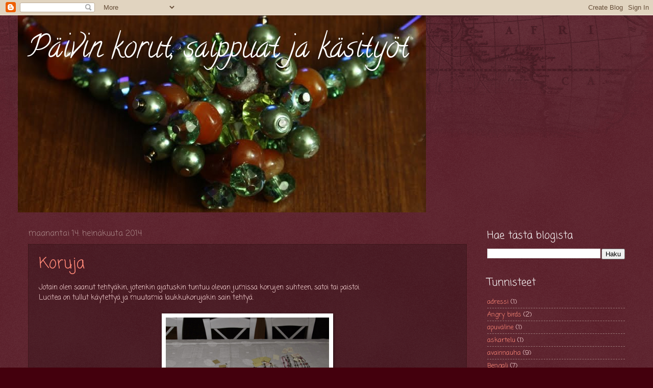

--- FILE ---
content_type: text/html; charset=UTF-8
request_url: https://koristus.blogspot.com/2014/07/
body_size: 12546
content:
<!DOCTYPE html>
<html class='v2' dir='ltr' lang='fi'>
<head>
<link href='https://www.blogger.com/static/v1/widgets/335934321-css_bundle_v2.css' rel='stylesheet' type='text/css'/>
<meta content='width=1100' name='viewport'/>
<meta content='text/html; charset=UTF-8' http-equiv='Content-Type'/>
<meta content='blogger' name='generator'/>
<link href='https://koristus.blogspot.com/favicon.ico' rel='icon' type='image/x-icon'/>
<link href='http://koristus.blogspot.com/2014/07/' rel='canonical'/>
<link rel="alternate" type="application/atom+xml" title="Päivin korut, saippuat ja käsityöt - Atom" href="https://koristus.blogspot.com/feeds/posts/default" />
<link rel="alternate" type="application/rss+xml" title="Päivin korut, saippuat ja käsityöt - RSS" href="https://koristus.blogspot.com/feeds/posts/default?alt=rss" />
<link rel="service.post" type="application/atom+xml" title="Päivin korut, saippuat ja käsityöt - Atom" href="https://www.blogger.com/feeds/2672960304784425234/posts/default" />
<!--Can't find substitution for tag [blog.ieCssRetrofitLinks]-->
<meta content='http://koristus.blogspot.com/2014/07/' property='og:url'/>
<meta content='Päivin korut, saippuat ja käsityöt' property='og:title'/>
<meta content='' property='og:description'/>
<title>Päivin korut, saippuat ja käsityöt: heinäkuuta 2014</title>
<style type='text/css'>@font-face{font-family:'Calligraffitti';font-style:normal;font-weight:400;font-display:swap;src:url(//fonts.gstatic.com/s/calligraffitti/v20/46k2lbT3XjDVqJw3DCmCFjE0vkFeOZdjppN_.woff2)format('woff2');unicode-range:U+0000-00FF,U+0131,U+0152-0153,U+02BB-02BC,U+02C6,U+02DA,U+02DC,U+0304,U+0308,U+0329,U+2000-206F,U+20AC,U+2122,U+2191,U+2193,U+2212,U+2215,U+FEFF,U+FFFD;}@font-face{font-family:'Coming Soon';font-style:normal;font-weight:400;font-display:swap;src:url(//fonts.gstatic.com/s/comingsoon/v20/qWcuB6mzpYL7AJ2VfdQR1t-VWDnRsDkg.woff2)format('woff2');unicode-range:U+0000-00FF,U+0131,U+0152-0153,U+02BB-02BC,U+02C6,U+02DA,U+02DC,U+0304,U+0308,U+0329,U+2000-206F,U+20AC,U+2122,U+2191,U+2193,U+2212,U+2215,U+FEFF,U+FFFD;}</style>
<style id='page-skin-1' type='text/css'><!--
/*
-----------------------------------------------
Blogger Template Style
Name:     Watermark
Designer: Blogger
URL:      www.blogger.com
----------------------------------------------- */
/* Use this with templates/1ktemplate-*.html */
/* Content
----------------------------------------------- */
body {
font: normal normal 14px Coming Soon;
color: #ffdddd;
background: #44000d url(//www.blogblog.com/1kt/watermark/body_background_navigator.png) repeat scroll top left;
}
html body .content-outer {
min-width: 0;
max-width: 100%;
width: 100%;
}
.content-outer {
font-size: 92%;
}
a:link {
text-decoration:none;
color: #ff8877;
}
a:visited {
text-decoration:none;
color: #ff6690;
}
a:hover {
text-decoration:underline;
color: #ffd4cc;
}
.body-fauxcolumns .cap-top {
margin-top: 30px;
background: transparent url(//www.blogblog.com/1kt/watermark/body_overlay_navigator.png) no-repeat scroll top center;
height: 256px;
}
.content-inner {
padding: 0;
}
/* Header
----------------------------------------------- */
.header-inner .Header .titlewrapper,
.header-inner .Header .descriptionwrapper {
padding-left: 20px;
padding-right: 20px;
}
.Header h1 {
font: normal normal 60px Calligraffitti;
color: #ffffff;
text-shadow: 2px 2px rgba(0, 0, 0, .1);
}
.Header h1 a {
color: #ffffff;
}
.Header .description {
font-size: 140%;
color: #aa8888;
}
/* Tabs
----------------------------------------------- */
.tabs-inner .section {
margin: 0 20px;
}
.tabs-inner .PageList, .tabs-inner .LinkList, .tabs-inner .Labels {
margin-left: -11px;
margin-right: -11px;
background-color: transparent;
border-top: 0 solid #ffffff;
border-bottom: 0 solid #ffffff;
-moz-box-shadow: 0 0 0 rgba(0, 0, 0, .3);
-webkit-box-shadow: 0 0 0 rgba(0, 0, 0, .3);
-goog-ms-box-shadow: 0 0 0 rgba(0, 0, 0, .3);
box-shadow: 0 0 0 rgba(0, 0, 0, .3);
}
.tabs-inner .PageList .widget-content,
.tabs-inner .LinkList .widget-content,
.tabs-inner .Labels .widget-content {
margin: -3px -11px;
background: transparent none  no-repeat scroll right;
}
.tabs-inner .widget ul {
padding: 2px 25px;
max-height: 34px;
background: transparent none no-repeat scroll left;
}
.tabs-inner .widget li {
border: none;
}
.tabs-inner .widget li a {
display: inline-block;
padding: .25em 1em;
font: normal normal 20px Georgia, Utopia, 'Palatino Linotype', Palatino, serif;
color: #ff8877;
border-right: 1px solid #775555;
}
.tabs-inner .widget li:first-child a {
border-left: 1px solid #775555;
}
.tabs-inner .widget li.selected a, .tabs-inner .widget li a:hover {
color: #ffffff;
}
/* Headings
----------------------------------------------- */
h2 {
font: normal normal 20px Coming Soon;
color: #ffffff;
margin: 0 0 .5em;
}
h2.date-header {
font: normal normal 16px Coming Soon;
color: #aa8888;
}
/* Main
----------------------------------------------- */
.main-inner .column-center-inner,
.main-inner .column-left-inner,
.main-inner .column-right-inner {
padding: 0 5px;
}
.main-outer {
margin-top: 0;
background: transparent none no-repeat scroll top left;
}
.main-inner {
padding-top: 30px;
}
.main-cap-top {
position: relative;
}
.main-cap-top .cap-right {
position: absolute;
height: 0;
width: 100%;
bottom: 0;
background: transparent none repeat-x scroll bottom center;
}
.main-cap-top .cap-left {
position: absolute;
height: 245px;
width: 280px;
right: 0;
bottom: 0;
background: transparent none no-repeat scroll bottom left;
}
/* Posts
----------------------------------------------- */
.post-outer {
padding: 15px 20px;
margin: 0 0 25px;
background: transparent url(//www.blogblog.com/1kt/watermark/post_background_navigator.png) repeat scroll top left;
_background-image: none;
border: dotted 1px #331111;
-moz-box-shadow: 0 0 0 rgba(0, 0, 0, .1);
-webkit-box-shadow: 0 0 0 rgba(0, 0, 0, .1);
-goog-ms-box-shadow: 0 0 0 rgba(0, 0, 0, .1);
box-shadow: 0 0 0 rgba(0, 0, 0, .1);
}
h3.post-title {
font: normal normal 30px Coming Soon;
margin: 0;
}
.comments h4 {
font: normal normal 30px Coming Soon;
margin: 1em 0 0;
}
.post-body {
font-size: 105%;
line-height: 1.5;
position: relative;
}
.post-header {
margin: 0 0 1em;
color: #aa8888;
}
.post-footer {
margin: 10px 0 0;
padding: 10px 0 0;
color: #aa8888;
border-top: dashed 1px #997777;
}
#blog-pager {
font-size: 140%
}
#comments .comment-author {
padding-top: 1.5em;
border-top: dashed 1px #997777;
background-position: 0 1.5em;
}
#comments .comment-author:first-child {
padding-top: 0;
border-top: none;
}
.avatar-image-container {
margin: .2em 0 0;
}
/* Comments
----------------------------------------------- */
.comments .comments-content .icon.blog-author {
background-repeat: no-repeat;
background-image: url([data-uri]);
}
.comments .comments-content .loadmore a {
border-top: 1px solid #997777;
border-bottom: 1px solid #997777;
}
.comments .continue {
border-top: 2px solid #997777;
}
/* Widgets
----------------------------------------------- */
.widget ul, .widget #ArchiveList ul.flat {
padding: 0;
list-style: none;
}
.widget ul li, .widget #ArchiveList ul.flat li {
padding: .35em 0;
text-indent: 0;
border-top: dashed 1px #997777;
}
.widget ul li:first-child, .widget #ArchiveList ul.flat li:first-child {
border-top: none;
}
.widget .post-body ul {
list-style: disc;
}
.widget .post-body ul li {
border: none;
}
.widget .zippy {
color: #997777;
}
.post-body img, .post-body .tr-caption-container, .Profile img, .Image img,
.BlogList .item-thumbnail img {
padding: 5px;
background: #fff;
-moz-box-shadow: 1px 1px 5px rgba(0, 0, 0, .5);
-webkit-box-shadow: 1px 1px 5px rgba(0, 0, 0, .5);
-goog-ms-box-shadow: 1px 1px 5px rgba(0, 0, 0, .5);
box-shadow: 1px 1px 5px rgba(0, 0, 0, .5);
}
.post-body img, .post-body .tr-caption-container {
padding: 8px;
}
.post-body .tr-caption-container {
color: #333333;
}
.post-body .tr-caption-container img {
padding: 0;
background: transparent;
border: none;
-moz-box-shadow: 0 0 0 rgba(0, 0, 0, .1);
-webkit-box-shadow: 0 0 0 rgba(0, 0, 0, .1);
-goog-ms-box-shadow: 0 0 0 rgba(0, 0, 0, .1);
box-shadow: 0 0 0 rgba(0, 0, 0, .1);
}
/* Footer
----------------------------------------------- */
.footer-outer {
color:#ffdddd;
background: #110008 url(https://resources.blogblog.com/blogblog/data/1kt/watermark/body_background_navigator.png) repeat scroll top left;
}
.footer-outer a {
color: #ff8877;
}
.footer-outer a:visited {
color: #ff6690;
}
.footer-outer a:hover {
color: #ffd4cc;
}
.footer-outer .widget h2 {
color: #ffffff;
}
/* Mobile
----------------------------------------------- */
body.mobile  {
background-size: 100% auto;
}
.mobile .body-fauxcolumn-outer {
background: transparent none repeat scroll top left;
}
html .mobile .mobile-date-outer {
border-bottom: none;
background: transparent url(//www.blogblog.com/1kt/watermark/post_background_navigator.png) repeat scroll top left;
_background-image: none;
margin-bottom: 10px;
}
.mobile .main-inner .date-outer {
padding: 0;
}
.mobile .main-inner .date-header {
margin: 10px;
}
.mobile .main-cap-top {
z-index: -1;
}
.mobile .content-outer {
font-size: 100%;
}
.mobile .post-outer {
padding: 10px;
}
.mobile .main-cap-top .cap-left {
background: transparent none no-repeat scroll bottom left;
}
.mobile .body-fauxcolumns .cap-top {
margin: 0;
}
.mobile-link-button {
background: transparent url(//www.blogblog.com/1kt/watermark/post_background_navigator.png) repeat scroll top left;
}
.mobile-link-button a:link, .mobile-link-button a:visited {
color: #ff8877;
}
.mobile-index-date .date-header {
color: #aa8888;
}
.mobile-index-contents {
color: #ffdddd;
}
.mobile .tabs-inner .section {
margin: 0;
}
.mobile .tabs-inner .PageList {
margin-left: 0;
margin-right: 0;
}
.mobile .tabs-inner .PageList .widget-content {
margin: 0;
color: #ffffff;
background: transparent url(//www.blogblog.com/1kt/watermark/post_background_navigator.png) repeat scroll top left;
}
.mobile .tabs-inner .PageList .widget-content .pagelist-arrow {
border-left: 1px solid #775555;
}

--></style>
<style id='template-skin-1' type='text/css'><!--
body {
min-width: 1210px;
}
.content-outer, .content-fauxcolumn-outer, .region-inner {
min-width: 1210px;
max-width: 1210px;
_width: 1210px;
}
.main-inner .columns {
padding-left: 0;
padding-right: 310px;
}
.main-inner .fauxcolumn-center-outer {
left: 0;
right: 310px;
/* IE6 does not respect left and right together */
_width: expression(this.parentNode.offsetWidth -
parseInt("0") -
parseInt("310px") + 'px');
}
.main-inner .fauxcolumn-left-outer {
width: 0;
}
.main-inner .fauxcolumn-right-outer {
width: 310px;
}
.main-inner .column-left-outer {
width: 0;
right: 100%;
margin-left: -0;
}
.main-inner .column-right-outer {
width: 310px;
margin-right: -310px;
}
#layout {
min-width: 0;
}
#layout .content-outer {
min-width: 0;
width: 800px;
}
#layout .region-inner {
min-width: 0;
width: auto;
}
body#layout div.add_widget {
padding: 8px;
}
body#layout div.add_widget a {
margin-left: 32px;
}
--></style>
<link href='https://www.blogger.com/dyn-css/authorization.css?targetBlogID=2672960304784425234&amp;zx=0bba98eb-0c67-4304-9de3-fdcd451dfa8e' media='none' onload='if(media!=&#39;all&#39;)media=&#39;all&#39;' rel='stylesheet'/><noscript><link href='https://www.blogger.com/dyn-css/authorization.css?targetBlogID=2672960304784425234&amp;zx=0bba98eb-0c67-4304-9de3-fdcd451dfa8e' rel='stylesheet'/></noscript>
<meta name='google-adsense-platform-account' content='ca-host-pub-1556223355139109'/>
<meta name='google-adsense-platform-domain' content='blogspot.com'/>

</head>
<body class='loading variant-navigator'>
<div class='navbar section' id='navbar' name='Navigointipalkki'><div class='widget Navbar' data-version='1' id='Navbar1'><script type="text/javascript">
    function setAttributeOnload(object, attribute, val) {
      if(window.addEventListener) {
        window.addEventListener('load',
          function(){ object[attribute] = val; }, false);
      } else {
        window.attachEvent('onload', function(){ object[attribute] = val; });
      }
    }
  </script>
<div id="navbar-iframe-container"></div>
<script type="text/javascript" src="https://apis.google.com/js/platform.js"></script>
<script type="text/javascript">
      gapi.load("gapi.iframes:gapi.iframes.style.bubble", function() {
        if (gapi.iframes && gapi.iframes.getContext) {
          gapi.iframes.getContext().openChild({
              url: 'https://www.blogger.com/navbar/2672960304784425234?origin\x3dhttps://koristus.blogspot.com',
              where: document.getElementById("navbar-iframe-container"),
              id: "navbar-iframe"
          });
        }
      });
    </script><script type="text/javascript">
(function() {
var script = document.createElement('script');
script.type = 'text/javascript';
script.src = '//pagead2.googlesyndication.com/pagead/js/google_top_exp.js';
var head = document.getElementsByTagName('head')[0];
if (head) {
head.appendChild(script);
}})();
</script>
</div></div>
<div class='body-fauxcolumns'>
<div class='fauxcolumn-outer body-fauxcolumn-outer'>
<div class='cap-top'>
<div class='cap-left'></div>
<div class='cap-right'></div>
</div>
<div class='fauxborder-left'>
<div class='fauxborder-right'></div>
<div class='fauxcolumn-inner'>
</div>
</div>
<div class='cap-bottom'>
<div class='cap-left'></div>
<div class='cap-right'></div>
</div>
</div>
</div>
<div class='content'>
<div class='content-fauxcolumns'>
<div class='fauxcolumn-outer content-fauxcolumn-outer'>
<div class='cap-top'>
<div class='cap-left'></div>
<div class='cap-right'></div>
</div>
<div class='fauxborder-left'>
<div class='fauxborder-right'></div>
<div class='fauxcolumn-inner'>
</div>
</div>
<div class='cap-bottom'>
<div class='cap-left'></div>
<div class='cap-right'></div>
</div>
</div>
</div>
<div class='content-outer'>
<div class='content-cap-top cap-top'>
<div class='cap-left'></div>
<div class='cap-right'></div>
</div>
<div class='fauxborder-left content-fauxborder-left'>
<div class='fauxborder-right content-fauxborder-right'></div>
<div class='content-inner'>
<header>
<div class='header-outer'>
<div class='header-cap-top cap-top'>
<div class='cap-left'></div>
<div class='cap-right'></div>
</div>
<div class='fauxborder-left header-fauxborder-left'>
<div class='fauxborder-right header-fauxborder-right'></div>
<div class='region-inner header-inner'>
<div class='header section' id='header' name='Otsikko'><div class='widget Header' data-version='1' id='Header1'>
<div id="header-inner" style="background-image: url(&quot;//2.bp.blogspot.com/_qrdGa9W3nvc/TJTaWeW6BNI/AAAAAAAAAAo/KZCV-ToVT8U/S1600-R/helmikoru+439+(2).JPG&quot;); background-position: left; width: 800px; min-height: 386px; _height: 386px; background-repeat: no-repeat; ">
<div class='titlewrapper' style='background: transparent'>
<h1 class='title' style='background: transparent; border-width: 0px'>
<a href='https://koristus.blogspot.com/'>
Päivin korut, saippuat ja käsityöt
</a>
</h1>
</div>
<div class='descriptionwrapper'>
<p class='description'><span>
</span></p>
</div>
</div>
</div></div>
</div>
</div>
<div class='header-cap-bottom cap-bottom'>
<div class='cap-left'></div>
<div class='cap-right'></div>
</div>
</div>
</header>
<div class='tabs-outer'>
<div class='tabs-cap-top cap-top'>
<div class='cap-left'></div>
<div class='cap-right'></div>
</div>
<div class='fauxborder-left tabs-fauxborder-left'>
<div class='fauxborder-right tabs-fauxborder-right'></div>
<div class='region-inner tabs-inner'>
<div class='tabs no-items section' id='crosscol' name='Kaikki sarakkeet'></div>
<div class='tabs no-items section' id='crosscol-overflow' name='Cross-Column 2'></div>
</div>
</div>
<div class='tabs-cap-bottom cap-bottom'>
<div class='cap-left'></div>
<div class='cap-right'></div>
</div>
</div>
<div class='main-outer'>
<div class='main-cap-top cap-top'>
<div class='cap-left'></div>
<div class='cap-right'></div>
</div>
<div class='fauxborder-left main-fauxborder-left'>
<div class='fauxborder-right main-fauxborder-right'></div>
<div class='region-inner main-inner'>
<div class='columns fauxcolumns'>
<div class='fauxcolumn-outer fauxcolumn-center-outer'>
<div class='cap-top'>
<div class='cap-left'></div>
<div class='cap-right'></div>
</div>
<div class='fauxborder-left'>
<div class='fauxborder-right'></div>
<div class='fauxcolumn-inner'>
</div>
</div>
<div class='cap-bottom'>
<div class='cap-left'></div>
<div class='cap-right'></div>
</div>
</div>
<div class='fauxcolumn-outer fauxcolumn-left-outer'>
<div class='cap-top'>
<div class='cap-left'></div>
<div class='cap-right'></div>
</div>
<div class='fauxborder-left'>
<div class='fauxborder-right'></div>
<div class='fauxcolumn-inner'>
</div>
</div>
<div class='cap-bottom'>
<div class='cap-left'></div>
<div class='cap-right'></div>
</div>
</div>
<div class='fauxcolumn-outer fauxcolumn-right-outer'>
<div class='cap-top'>
<div class='cap-left'></div>
<div class='cap-right'></div>
</div>
<div class='fauxborder-left'>
<div class='fauxborder-right'></div>
<div class='fauxcolumn-inner'>
</div>
</div>
<div class='cap-bottom'>
<div class='cap-left'></div>
<div class='cap-right'></div>
</div>
</div>
<!-- corrects IE6 width calculation -->
<div class='columns-inner'>
<div class='column-center-outer'>
<div class='column-center-inner'>
<div class='main section' id='main' name='Ensisijainen'><div class='widget Blog' data-version='1' id='Blog1'>
<div class='blog-posts hfeed'>

          <div class="date-outer">
        
<h2 class='date-header'><span>maanantai 14. heinäkuuta 2014</span></h2>

          <div class="date-posts">
        
<div class='post-outer'>
<div class='post hentry uncustomized-post-template' itemprop='blogPost' itemscope='itemscope' itemtype='http://schema.org/BlogPosting'>
<meta content='https://blogger.googleusercontent.com/img/b/R29vZ2xl/AVvXsEizoTjDTdtX4utuC4bsGUcT62GGoCkckxdNjiWcyqZjk69b0Sl6Q59ZoSy5PmQ_5yqqqZ4ugtH4jwSWTAL3Uvue6LQH_PmY6hunHSSFS1wgvmv62mYIKNgm_jOkHntcxG8cBJLP5xz0xbE/s1600/helmikoru+968.JPG' itemprop='image_url'/>
<meta content='2672960304784425234' itemprop='blogId'/>
<meta content='6266075270556439856' itemprop='postId'/>
<a name='6266075270556439856'></a>
<h3 class='post-title entry-title' itemprop='name'>
<a href='https://koristus.blogspot.com/2014/07/koruja.html'>Koruja</a>
</h3>
<div class='post-header'>
<div class='post-header-line-1'></div>
</div>
<div class='post-body entry-content' id='post-body-6266075270556439856' itemprop='description articleBody'>
Jotain olen saanut tehtyäkin, jotenkin ajatuskin tuntuu olevan jumissa korujen suhteen, satoi tai paistoi.<br />
Lucitea on tullut käytettyä ja muutamia laukkukorujakin sain tehtyä.<br />
<br />
<div class="separator" style="clear: both; text-align: center;">
<a href="https://blogger.googleusercontent.com/img/b/R29vZ2xl/AVvXsEizoTjDTdtX4utuC4bsGUcT62GGoCkckxdNjiWcyqZjk69b0Sl6Q59ZoSy5PmQ_5yqqqZ4ugtH4jwSWTAL3Uvue6LQH_PmY6hunHSSFS1wgvmv62mYIKNgm_jOkHntcxG8cBJLP5xz0xbE/s1600/helmikoru+968.JPG" imageanchor="1" style="margin-left: 1em; margin-right: 1em;"><img border="0" height="213" src="https://blogger.googleusercontent.com/img/b/R29vZ2xl/AVvXsEizoTjDTdtX4utuC4bsGUcT62GGoCkckxdNjiWcyqZjk69b0Sl6Q59ZoSy5PmQ_5yqqqZ4ugtH4jwSWTAL3Uvue6LQH_PmY6hunHSSFS1wgvmv62mYIKNgm_jOkHntcxG8cBJLP5xz0xbE/s1600/helmikoru+968.JPG" width="320" /></a></div>
<br />
<div class="separator" style="clear: both; text-align: center;">
<a href="https://blogger.googleusercontent.com/img/b/R29vZ2xl/AVvXsEgyj2E8LhNDWSQmg6mCP975QsuE2eTohtyUBYJ6GXLfcMAXSKTFytulsahi7muJx1N5Wu8xnktwbOnoqMNCB5YmIjumOyJW4yS4kKpMPO50JN2e7YFU45yEcT1Uyevm8LXZdh6qSxFbBwg/s1600/helmikoru+969.JPG" imageanchor="1" style="margin-left: 1em; margin-right: 1em;"><img border="0" height="213" src="https://blogger.googleusercontent.com/img/b/R29vZ2xl/AVvXsEgyj2E8LhNDWSQmg6mCP975QsuE2eTohtyUBYJ6GXLfcMAXSKTFytulsahi7muJx1N5Wu8xnktwbOnoqMNCB5YmIjumOyJW4yS4kKpMPO50JN2e7YFU45yEcT1Uyevm8LXZdh6qSxFbBwg/s1600/helmikoru+969.JPG" width="320" /></a></div>
<br />
Sitten asiaa kisuista:<br />
Meillä pahimmat suhinat, urinat ja marinat ovat pikkuhiljaa ohitse.<br />
Nyt ravataan jo peräkanaa Marski edella ja Kerttu perässä ja välillä toisinpäin.<br />
<br />
Tämän kuvan sain otettua aika alkuvaiheessa, kun Marski oli jo nukahtanut ja Kerttu hivuttautui pikkuhiljaa Marskin lähelle. Herättyään Marski pöllytti Kertun pois sohvalta.<br />
Tällä hetkellä näin lähekkäin ei nukuta.<br />
<div class="separator" style="clear: both; text-align: center;">
<a href="https://blogger.googleusercontent.com/img/b/R29vZ2xl/AVvXsEimPOu_yj94dTYlpV-MQkP3k2M8b3wH9Hf9O7Japg6HZlp6OL2AiUXn27dL-Bk-0CT8xAbTxljpO_fUOKpoIUTSOC86BKMJzmGw_XfeKycJo1YyIZKseJze5UJuyH0lJZCVrbiNJRvkvhw/s1600/_MG_9857.JPG" imageanchor="1" style="margin-left: 1em; margin-right: 1em;"><img border="0" height="213" src="https://blogger.googleusercontent.com/img/b/R29vZ2xl/AVvXsEimPOu_yj94dTYlpV-MQkP3k2M8b3wH9Hf9O7Japg6HZlp6OL2AiUXn27dL-Bk-0CT8xAbTxljpO_fUOKpoIUTSOC86BKMJzmGw_XfeKycJo1YyIZKseJze5UJuyH0lJZCVrbiNJRvkvhw/s1600/_MG_9857.JPG" width="320" />&nbsp;</a></div>
<div class="separator" style="clear: both; text-align: center;">
Tässä kuvassa Marski on juuri käymässä leikkimään Kertun kanssa, mutta Kerttu säikähti ihan totaalisesti, kun toinen tuli selän takaa.</div>
<div class="separator" style="clear: both; text-align: center;">
(Kerttu on kova pureskelemaan ihan kaikkea. Tässä on menossa sähköjohto.) </div>
<div class="separator" style="clear: both; text-align: center;">
<a href="https://blogger.googleusercontent.com/img/b/R29vZ2xl/AVvXsEhDT_lVDSzRWaAftl6KOYm4Q_s499yzeE8DkVHMEkSeBhuY4udgGRCrhWwS2IbTTXfuSdPm_hN5DCexP5dYsML3ahhXdkueITFKpcr0kskMLyXmJI2SOiX4xZJfk6W3FEp57l47-MoNDTU/s1600/_MG_9831.JPG" imageanchor="1" style="margin-left: 1em; margin-right: 1em;"><img border="0" height="213" src="https://blogger.googleusercontent.com/img/b/R29vZ2xl/AVvXsEhDT_lVDSzRWaAftl6KOYm4Q_s499yzeE8DkVHMEkSeBhuY4udgGRCrhWwS2IbTTXfuSdPm_hN5DCexP5dYsML3ahhXdkueITFKpcr0kskMLyXmJI2SOiX4xZJfk6W3FEp57l47-MoNDTU/s1600/_MG_9831.JPG" width="320" /></a></div>
<div class="separator" style="clear: both; text-align: center;">
<br /></div>
<br />
<div style='clear: both;'></div>
</div>
<div class='post-footer'>
<div class='post-footer-line post-footer-line-1'>
<span class='post-author vcard'>
Lähettänyt
<span class='fn' itemprop='author' itemscope='itemscope' itemtype='http://schema.org/Person'>
<meta content='https://www.blogger.com/profile/02876872878862747947' itemprop='url'/>
<a class='g-profile' href='https://www.blogger.com/profile/02876872878862747947' rel='author' title='author profile'>
<span itemprop='name'>Päivi</span>
</a>
</span>
</span>
<span class='post-timestamp'>
klo
<meta content='http://koristus.blogspot.com/2014/07/koruja.html' itemprop='url'/>
<a class='timestamp-link' href='https://koristus.blogspot.com/2014/07/koruja.html' rel='bookmark' title='permanent link'><abbr class='published' itemprop='datePublished' title='2014-07-14T13:44:00+02:00'>13.44</abbr></a>
</span>
<span class='post-comment-link'>
<a class='comment-link' href='https://www.blogger.com/comment/fullpage/post/2672960304784425234/6266075270556439856' onclick='javascript:window.open(this.href, "bloggerPopup", "toolbar=0,location=0,statusbar=1,menubar=0,scrollbars=yes,width=640,height=500"); return false;'>
Ei kommentteja:
  </a>
</span>
<span class='post-icons'>
<span class='item-control blog-admin pid-2105404529'>
<a href='https://www.blogger.com/post-edit.g?blogID=2672960304784425234&postID=6266075270556439856&from=pencil' title='Muokkaa tekstiä'>
<img alt='' class='icon-action' height='18' src='https://resources.blogblog.com/img/icon18_edit_allbkg.gif' width='18'/>
</a>
</span>
</span>
<div class='post-share-buttons goog-inline-block'>
</div>
</div>
<div class='post-footer-line post-footer-line-2'>
<span class='post-labels'>
Tunnisteet:
<a href='https://koristus.blogspot.com/search/label/kissa' rel='tag'>kissa</a>,
<a href='https://koristus.blogspot.com/search/label/korut' rel='tag'>korut</a>
</span>
</div>
<div class='post-footer-line post-footer-line-3'>
<span class='post-location'>
</span>
</div>
</div>
</div>
</div>

        </div></div>
      
</div>
<div class='blog-pager' id='blog-pager'>
<span id='blog-pager-newer-link'>
<a class='blog-pager-newer-link' href='https://koristus.blogspot.com/search?updated-max=2015-03-08T10:37:00%2B01:00&amp;max-results=7&amp;reverse-paginate=true' id='Blog1_blog-pager-newer-link' title='Uudemmat tekstit'>Uudemmat tekstit</a>
</span>
<span id='blog-pager-older-link'>
<a class='blog-pager-older-link' href='https://koristus.blogspot.com/search?updated-max=2014-07-14T13:44:00%2B02:00&amp;max-results=7' id='Blog1_blog-pager-older-link' title='Vanhemmat tekstit'>Vanhemmat tekstit</a>
</span>
<a class='home-link' href='https://koristus.blogspot.com/'>Etusivu</a>
</div>
<div class='clear'></div>
<div class='blog-feeds'>
<div class='feed-links'>
Tilaa:
<a class='feed-link' href='https://koristus.blogspot.com/feeds/posts/default' target='_blank' type='application/atom+xml'>Kommentit (Atom)</a>
</div>
</div>
</div></div>
</div>
</div>
<div class='column-left-outer'>
<div class='column-left-inner'>
<aside>
</aside>
</div>
</div>
<div class='column-right-outer'>
<div class='column-right-inner'>
<aside>
<div class='sidebar section' id='sidebar-right-1'><div class='widget BlogSearch' data-version='1' id='BlogSearch1'>
<h2 class='title'>Hae tästä blogista</h2>
<div class='widget-content'>
<div id='BlogSearch1_form'>
<form action='https://koristus.blogspot.com/search' class='gsc-search-box' target='_top'>
<table cellpadding='0' cellspacing='0' class='gsc-search-box'>
<tbody>
<tr>
<td class='gsc-input'>
<input autocomplete='off' class='gsc-input' name='q' size='10' title='search' type='text' value=''/>
</td>
<td class='gsc-search-button'>
<input class='gsc-search-button' title='search' type='submit' value='Haku'/>
</td>
</tr>
</tbody>
</table>
</form>
</div>
</div>
<div class='clear'></div>
</div><div class='widget Label' data-version='1' id='Label1'>
<h2>Tunnisteet</h2>
<div class='widget-content list-label-widget-content'>
<ul>
<li>
<a dir='ltr' href='https://koristus.blogspot.com/search/label/adressi'>adressi</a>
<span dir='ltr'>(1)</span>
</li>
<li>
<a dir='ltr' href='https://koristus.blogspot.com/search/label/Angry%20birds'>Angry birds</a>
<span dir='ltr'>(2)</span>
</li>
<li>
<a dir='ltr' href='https://koristus.blogspot.com/search/label/apuv%C3%A4line'>apuväline</a>
<span dir='ltr'>(1)</span>
</li>
<li>
<a dir='ltr' href='https://koristus.blogspot.com/search/label/askartelu'>askartelu</a>
<span dir='ltr'>(1)</span>
</li>
<li>
<a dir='ltr' href='https://koristus.blogspot.com/search/label/avainnauha'>avainnauha</a>
<span dir='ltr'>(9)</span>
</li>
<li>
<a dir='ltr' href='https://koristus.blogspot.com/search/label/Bengali'>Bengali</a>
<span dir='ltr'>(7)</span>
</li>
<li>
<a dir='ltr' href='https://koristus.blogspot.com/search/label/betoni'>betoni</a>
<span dir='ltr'>(1)</span>
</li>
<li>
<a dir='ltr' href='https://koristus.blogspot.com/search/label/cd-levyt'>cd-levyt</a>
<span dir='ltr'>(1)</span>
</li>
<li>
<a dir='ltr' href='https://koristus.blogspot.com/search/label/d-c-fix%2Fkontaktimuovi'>d-c-fix/kontaktimuovi</a>
<span dir='ltr'>(1)</span>
</li>
<li>
<a dir='ltr' href='https://koristus.blogspot.com/search/label/decal-kuvio'>decal-kuvio</a>
<span dir='ltr'>(2)</span>
</li>
<li>
<a dir='ltr' href='https://koristus.blogspot.com/search/label/Detox'>Detox</a>
<span dir='ltr'>(1)</span>
</li>
<li>
<a dir='ltr' href='https://koristus.blogspot.com/search/label/Gabs'>Gabs</a>
<span dir='ltr'>(1)</span>
</li>
<li>
<a dir='ltr' href='https://koristus.blogspot.com/search/label/heijastin'>heijastin</a>
<span dir='ltr'>(1)</span>
</li>
<li>
<a dir='ltr' href='https://koristus.blogspot.com/search/label/helmet'>helmet</a>
<span dir='ltr'>(1)</span>
</li>
<li>
<a dir='ltr' href='https://koristus.blogspot.com/search/label/helmikorut'>helmikorut</a>
<span dir='ltr'>(1)</span>
</li>
<li>
<a dir='ltr' href='https://koristus.blogspot.com/search/label/hopea'>hopea</a>
<span dir='ltr'>(1)</span>
</li>
<li>
<a dir='ltr' href='https://koristus.blogspot.com/search/label/huovutus'>huovutus</a>
<span dir='ltr'>(2)</span>
</li>
<li>
<a dir='ltr' href='https://koristus.blogspot.com/search/label/Ice%20yarns'>Ice yarns</a>
<span dir='ltr'>(1)</span>
</li>
<li>
<a dir='ltr' href='https://koristus.blogspot.com/search/label/Jonsukat'>Jonsukat</a>
<span dir='ltr'>(1)</span>
</li>
<li>
<a dir='ltr' href='https://koristus.blogspot.com/search/label/joulupallot'>joulupallot</a>
<span dir='ltr'>(1)</span>
</li>
<li>
<a dir='ltr' href='https://koristus.blogspot.com/search/label/kahvipussi'>kahvipussi</a>
<span dir='ltr'>(3)</span>
</li>
<li>
<a dir='ltr' href='https://koristus.blogspot.com/search/label/kangaspuut'>kangaspuut</a>
<span dir='ltr'>(1)</span>
</li>
<li>
<a dir='ltr' href='https://koristus.blogspot.com/search/label/karkkipaperit'>karkkipaperit</a>
<span dir='ltr'>(1)</span>
</li>
<li>
<a dir='ltr' href='https://koristus.blogspot.com/search/label/Karnaluks'>Karnaluks</a>
<span dir='ltr'>(1)</span>
</li>
<li>
<a dir='ltr' href='https://koristus.blogspot.com/search/label/kello'>kello</a>
<span dir='ltr'>(1)</span>
</li>
<li>
<a dir='ltr' href='https://koristus.blogspot.com/search/label/keng%C3%A4t'>kengät</a>
<span dir='ltr'>(1)</span>
</li>
<li>
<a dir='ltr' href='https://koristus.blogspot.com/search/label/kiilloitusrumpu'>kiilloitusrumpu</a>
<span dir='ltr'>(1)</span>
</li>
<li>
<a dir='ltr' href='https://koristus.blogspot.com/search/label/kissa'>kissa</a>
<span dir='ltr'>(13)</span>
</li>
<li>
<a dir='ltr' href='https://koristus.blogspot.com/search/label/klipsut'>klipsut</a>
<span dir='ltr'>(6)</span>
</li>
<li>
<a dir='ltr' href='https://koristus.blogspot.com/search/label/kortit'>kortit</a>
<span dir='ltr'>(7)</span>
</li>
<li>
<a dir='ltr' href='https://koristus.blogspot.com/search/label/korut'>korut</a>
<span dir='ltr'>(27)</span>
</li>
<li>
<a dir='ltr' href='https://koristus.blogspot.com/search/label/kranssi'>kranssi</a>
<span dir='ltr'>(1)</span>
</li>
<li>
<a dir='ltr' href='https://koristus.blogspot.com/search/label/kumihimo'>kumihimo</a>
<span dir='ltr'>(1)</span>
</li>
<li>
<a dir='ltr' href='https://koristus.blogspot.com/search/label/kuparifolio'>kuparifolio</a>
<span dir='ltr'>(1)</span>
</li>
<li>
<a dir='ltr' href='https://koristus.blogspot.com/search/label/lankoja'>lankoja</a>
<span dir='ltr'>(7)</span>
</li>
<li>
<a dir='ltr' href='https://koristus.blogspot.com/search/label/lasilautane'>lasilautane</a>
<span dir='ltr'>(1)</span>
</li>
<li>
<a dir='ltr' href='https://koristus.blogspot.com/search/label/lasilautanen'>lasilautanen</a>
<span dir='ltr'>(7)</span>
</li>
<li>
<a dir='ltr' href='https://koristus.blogspot.com/search/label/lasinsulatus'>lasinsulatus</a>
<span dir='ltr'>(18)</span>
</li>
<li>
<a dir='ltr' href='https://koristus.blogspot.com/search/label/lasinsulatuspaperi'>lasinsulatuspaperi</a>
<span dir='ltr'>(1)</span>
</li>
<li>
<a dir='ltr' href='https://koristus.blogspot.com/search/label/lasipullo'>lasipullo</a>
<span dir='ltr'>(1)</span>
</li>
<li>
<a dir='ltr' href='https://koristus.blogspot.com/search/label/laukku'>laukku</a>
<span dir='ltr'>(4)</span>
</li>
<li>
<a dir='ltr' href='https://koristus.blogspot.com/search/label/lusikkakorut'>lusikkakorut</a>
<span dir='ltr'>(1)</span>
</li>
<li>
<a dir='ltr' href='https://koristus.blogspot.com/search/label/luukorut'>luukorut</a>
<span dir='ltr'>(3)</span>
</li>
<li>
<a dir='ltr' href='https://koristus.blogspot.com/search/label/matto'>matto</a>
<span dir='ltr'>(1)</span>
</li>
<li>
<a dir='ltr' href='https://koristus.blogspot.com/search/label/messut'>messut</a>
<span dir='ltr'>(2)</span>
</li>
<li>
<a dir='ltr' href='https://koristus.blogspot.com/search/label/metallilanka'>metallilanka</a>
<span dir='ltr'>(1)</span>
</li>
<li>
<a dir='ltr' href='https://koristus.blogspot.com/search/label/neuleet'>neuleet</a>
<span dir='ltr'>(12)</span>
</li>
<li>
<a dir='ltr' href='https://koristus.blogspot.com/search/label/neulekone'>neulekone</a>
<span dir='ltr'>(2)</span>
</li>
<li>
<a dir='ltr' href='https://koristus.blogspot.com/search/label/neulontamylly'>neulontamylly</a>
<span dir='ltr'>(1)</span>
</li>
<li>
<a dir='ltr' href='https://koristus.blogspot.com/search/label/Ocicat'>Ocicat</a>
<span dir='ltr'>(2)</span>
</li>
<li>
<a dir='ltr' href='https://koristus.blogspot.com/search/label/omena'>omena</a>
<span dir='ltr'>(1)</span>
</li>
<li>
<a dir='ltr' href='https://koristus.blogspot.com/search/label/ompelu'>ompelu</a>
<span dir='ltr'>(3)</span>
</li>
<li>
<a dir='ltr' href='https://koristus.blogspot.com/search/label/paperinaru'>paperinaru</a>
<span dir='ltr'>(2)</span>
</li>
<li>
<a dir='ltr' href='https://koristus.blogspot.com/search/label/patalappu'>patalappu</a>
<span dir='ltr'>(1)</span>
</li>
<li>
<a dir='ltr' href='https://koristus.blogspot.com/search/label/pellava'>pellava</a>
<span dir='ltr'>(1)</span>
</li>
<li>
<a dir='ltr' href='https://koristus.blogspot.com/search/label/Pietari'>Pietari</a>
<span dir='ltr'>(1)</span>
</li>
<li>
<a dir='ltr' href='https://koristus.blogspot.com/search/label/piha'>piha</a>
<span dir='ltr'>(1)</span>
</li>
<li>
<a dir='ltr' href='https://koristus.blogspot.com/search/label/poppana'>poppana</a>
<span dir='ltr'>(2)</span>
</li>
<li>
<a dir='ltr' href='https://koristus.blogspot.com/search/label/pullot'>pullot</a>
<span dir='ltr'>(2)</span>
</li>
<li>
<a dir='ltr' href='https://koristus.blogspot.com/search/label/rannekoru'>rannekoru</a>
<span dir='ltr'>(2)</span>
</li>
<li>
<a dir='ltr' href='https://koristus.blogspot.com/search/label/remontointi'>remontointi</a>
<span dir='ltr'>(2)</span>
</li>
<li>
<a dir='ltr' href='https://koristus.blogspot.com/search/label/saippua'>saippua</a>
<span dir='ltr'>(6)</span>
</li>
<li>
<a dir='ltr' href='https://koristus.blogspot.com/search/label/salama'>salama</a>
<span dir='ltr'>(1)</span>
</li>
<li>
<a dir='ltr' href='https://koristus.blogspot.com/search/label/sammal'>sammal</a>
<span dir='ltr'>(1)</span>
</li>
<li>
<a dir='ltr' href='https://koristus.blogspot.com/search/label/savity%C3%B6'>savityö</a>
<span dir='ltr'>(1)</span>
</li>
<li>
<a dir='ltr' href='https://koristus.blogspot.com/search/label/siirtokuva'>siirtokuva</a>
<span dir='ltr'>(1)</span>
</li>
<li>
<a dir='ltr' href='https://koristus.blogspot.com/search/label/silhuette%20portrait'>silhuette portrait</a>
<span dir='ltr'>(1)</span>
</li>
<li>
<a dir='ltr' href='https://koristus.blogspot.com/search/label/Sizzix'>Sizzix</a>
<span dir='ltr'>(5)</span>
</li>
<li>
<a dir='ltr' href='https://koristus.blogspot.com/search/label/solmio'>solmio</a>
<span dir='ltr'>(1)</span>
</li>
<li>
<a dir='ltr' href='https://koristus.blogspot.com/search/label/sudenkorento'>sudenkorento</a>
<span dir='ltr'>(1)</span>
</li>
<li>
<a dir='ltr' href='https://koristus.blogspot.com/search/label/sukat'>sukat</a>
<span dir='ltr'>(3)</span>
</li>
<li>
<a dir='ltr' href='https://koristus.blogspot.com/search/label/SukkaFinlandia'>SukkaFinlandia</a>
<span dir='ltr'>(1)</span>
</li>
<li>
<a dir='ltr' href='https://koristus.blogspot.com/search/label/tuikkukippo'>tuikkukippo</a>
<span dir='ltr'>(2)</span>
</li>
<li>
<a dir='ltr' href='https://koristus.blogspot.com/search/label/tuoli'>tuoli</a>
<span dir='ltr'>(1)</span>
</li>
<li>
<a dir='ltr' href='https://koristus.blogspot.com/search/label/tuunaus'>tuunaus</a>
<span dir='ltr'>(2)</span>
</li>
<li>
<a dir='ltr' href='https://koristus.blogspot.com/search/label/ty%C3%B6huone'>työhuone</a>
<span dir='ltr'>(1)</span>
</li>
<li>
<a dir='ltr' href='https://koristus.blogspot.com/search/label/ukkonen'>ukkonen</a>
<span dir='ltr'>(1)</span>
</li>
<li>
<a dir='ltr' href='https://koristus.blogspot.com/search/label/vaahteranlehti'>vaahteranlehti</a>
<span dir='ltr'>(2)</span>
</li>
<li>
<a dir='ltr' href='https://koristus.blogspot.com/search/label/Viipuri'>Viipuri</a>
<span dir='ltr'>(1)</span>
</li>
<li>
<a dir='ltr' href='https://koristus.blogspot.com/search/label/virkkaus'>virkkaus</a>
<span dir='ltr'>(9)</span>
</li>
</ul>
<div class='clear'></div>
</div>
</div></div>
<table border='0' cellpadding='0' cellspacing='0' class='section-columns columns-2'>
<tbody>
<tr>
<td class='first columns-cell'>
<div class='sidebar section' id='sidebar-right-2-1'><div class='widget ContactForm' data-version='1' id='ContactForm1'>
<h2 class='title'>Yhteydenottolomake</h2>
<div class='contact-form-widget'>
<div class='form'>
<form name='contact-form'>
<p></p>
Nimi
<br/>
<input class='contact-form-name' id='ContactForm1_contact-form-name' name='name' size='30' type='text' value=''/>
<p></p>
Sähköposti
<span style='font-weight: bolder;'>*</span>
<br/>
<input class='contact-form-email' id='ContactForm1_contact-form-email' name='email' size='30' type='text' value=''/>
<p></p>
Ilmoitus
<span style='font-weight: bolder;'>*</span>
<br/>
<textarea class='contact-form-email-message' cols='25' id='ContactForm1_contact-form-email-message' name='email-message' rows='5'></textarea>
<p></p>
<input class='contact-form-button contact-form-button-submit' id='ContactForm1_contact-form-submit' type='button' value='Lähetä'/>
<p></p>
<div style='text-align: center; max-width: 222px; width: 100%'>
<p class='contact-form-error-message' id='ContactForm1_contact-form-error-message'></p>
<p class='contact-form-success-message' id='ContactForm1_contact-form-success-message'></p>
</div>
</form>
</div>
</div>
<div class='clear'></div>
</div><div class='widget BlogList' data-version='1' id='BlogList1'>
<h2 class='title'>Oma blogiluettelo</h2>
<div class='widget-content'>
<div class='blog-list-container' id='BlogList1_container'>
<ul id='BlogList1_blogs'>
<li style='display: block;'>
<div class='blog-icon'>
</div>
<div class='blog-content'>
<div class='blog-title'>
<a href='http://kulttajakimallet.blogspot.com/' target='_blank'>
`Kultta ja Kimallet&#180;</a>
</div>
<div class='item-content'>
</div>
</div>
<div style='clear: both;'></div>
</li>
<li style='display: block;'>
<div class='blog-icon'>
</div>
<div class='blog-content'>
<div class='blog-title'>
<a href='http://annukanhelmet.blogspot.com/' target='_blank'>
annukan helmet</a>
</div>
<div class='item-content'>
</div>
</div>
<div style='clear: both;'></div>
</li>
<li style='display: block;'>
<div class='blog-icon'>
</div>
<div class='blog-content'>
<div class='blog-title'>
<a href='https://hamis.vuodatus.net/' target='_blank'>
Hämiksen koruväkertelyt</a>
</div>
<div class='item-content'>
</div>
</div>
<div style='clear: both;'></div>
</li>
<li style='display: block;'>
<div class='blog-icon'>
</div>
<div class='blog-content'>
<div class='blog-title'>
<a href='http://tuulia.blogspot.com/' target='_blank'>
KnitLob's Lair - Louhittaren Luola</a>
</div>
<div class='item-content'>
</div>
</div>
<div style='clear: both;'></div>
</li>
<li style='display: block;'>
<div class='blog-icon'>
</div>
<div class='blog-content'>
<div class='blog-title'>
<a href='https://helrii.vuodatus.net/' target='_blank'>
Käsin ja kuvin</a>
</div>
<div class='item-content'>
</div>
</div>
<div style='clear: both;'></div>
</li>
<li style='display: block;'>
<div class='blog-icon'>
</div>
<div class='blog-content'>
<div class='blog-title'>
<a href='http://magsinhelmet.blogspot.com/' target='_blank'>
Mags  -koruja, jewelry</a>
</div>
<div class='item-content'>
</div>
</div>
<div style='clear: both;'></div>
</li>
<li style='display: block;'>
<div class='blog-icon'>
</div>
<div class='blog-content'>
<div class='blog-title'>
<a href='http://vikkityyli.blogspot.com/' target='_blank'>
VikkiTyyli</a>
</div>
<div class='item-content'>
</div>
</div>
<div style='clear: both;'></div>
</li>
</ul>
<div class='clear'></div>
</div>
</div>
</div></div>
</td>
<td class='columns-cell'>
<div class='sidebar section' id='sidebar-right-2-2'><div class='widget BlogArchive' data-version='1' id='BlogArchive1'>
<h2>Blogiarkisto</h2>
<div class='widget-content'>
<div id='ArchiveList'>
<div id='BlogArchive1_ArchiveList'>
<ul class='flat'>
<li class='archivedate'>
<a href='https://koristus.blogspot.com/2020/02/'>helmikuuta</a> (1)
      </li>
<li class='archivedate'>
<a href='https://koristus.blogspot.com/2019/12/'>joulukuuta</a> (2)
      </li>
<li class='archivedate'>
<a href='https://koristus.blogspot.com/2019/11/'>marraskuuta</a> (1)
      </li>
<li class='archivedate'>
<a href='https://koristus.blogspot.com/2017/11/'>marraskuuta</a> (1)
      </li>
<li class='archivedate'>
<a href='https://koristus.blogspot.com/2017/08/'>elokuuta</a> (3)
      </li>
<li class='archivedate'>
<a href='https://koristus.blogspot.com/2017/07/'>heinäkuuta</a> (3)
      </li>
<li class='archivedate'>
<a href='https://koristus.blogspot.com/2017/05/'>toukokuuta</a> (1)
      </li>
<li class='archivedate'>
<a href='https://koristus.blogspot.com/2017/04/'>huhtikuuta</a> (5)
      </li>
<li class='archivedate'>
<a href='https://koristus.blogspot.com/2017/03/'>maaliskuuta</a> (2)
      </li>
<li class='archivedate'>
<a href='https://koristus.blogspot.com/2017/01/'>tammikuuta</a> (4)
      </li>
<li class='archivedate'>
<a href='https://koristus.blogspot.com/2016/12/'>joulukuuta</a> (2)
      </li>
<li class='archivedate'>
<a href='https://koristus.blogspot.com/2016/09/'>syyskuuta</a> (1)
      </li>
<li class='archivedate'>
<a href='https://koristus.blogspot.com/2016/08/'>elokuuta</a> (1)
      </li>
<li class='archivedate'>
<a href='https://koristus.blogspot.com/2016/07/'>heinäkuuta</a> (6)
      </li>
<li class='archivedate'>
<a href='https://koristus.blogspot.com/2015/09/'>syyskuuta</a> (1)
      </li>
<li class='archivedate'>
<a href='https://koristus.blogspot.com/2015/07/'>heinäkuuta</a> (1)
      </li>
<li class='archivedate'>
<a href='https://koristus.blogspot.com/2015/03/'>maaliskuuta</a> (2)
      </li>
<li class='archivedate'>
<a href='https://koristus.blogspot.com/2015/02/'>helmikuuta</a> (1)
      </li>
<li class='archivedate'>
<a href='https://koristus.blogspot.com/2014/11/'>marraskuuta</a> (2)
      </li>
<li class='archivedate'>
<a href='https://koristus.blogspot.com/2014/10/'>lokakuuta</a> (2)
      </li>
<li class='archivedate'>
<a href='https://koristus.blogspot.com/2014/09/'>syyskuuta</a> (1)
      </li>
<li class='archivedate'>
<a href='https://koristus.blogspot.com/2014/08/'>elokuuta</a> (1)
      </li>
<li class='archivedate'>
<a href='https://koristus.blogspot.com/2014/07/'>heinäkuuta</a> (1)
      </li>
<li class='archivedate'>
<a href='https://koristus.blogspot.com/2014/06/'>kesäkuuta</a> (2)
      </li>
<li class='archivedate'>
<a href='https://koristus.blogspot.com/2014/05/'>toukokuuta</a> (2)
      </li>
<li class='archivedate'>
<a href='https://koristus.blogspot.com/2014/03/'>maaliskuuta</a> (2)
      </li>
<li class='archivedate'>
<a href='https://koristus.blogspot.com/2014/01/'>tammikuuta</a> (2)
      </li>
<li class='archivedate'>
<a href='https://koristus.blogspot.com/2013/12/'>joulukuuta</a> (4)
      </li>
<li class='archivedate'>
<a href='https://koristus.blogspot.com/2013/11/'>marraskuuta</a> (3)
      </li>
<li class='archivedate'>
<a href='https://koristus.blogspot.com/2013/09/'>syyskuuta</a> (1)
      </li>
<li class='archivedate'>
<a href='https://koristus.blogspot.com/2013/08/'>elokuuta</a> (4)
      </li>
<li class='archivedate'>
<a href='https://koristus.blogspot.com/2013/07/'>heinäkuuta</a> (3)
      </li>
<li class='archivedate'>
<a href='https://koristus.blogspot.com/2013/06/'>kesäkuuta</a> (1)
      </li>
<li class='archivedate'>
<a href='https://koristus.blogspot.com/2013/05/'>toukokuuta</a> (4)
      </li>
<li class='archivedate'>
<a href='https://koristus.blogspot.com/2013/04/'>huhtikuuta</a> (1)
      </li>
<li class='archivedate'>
<a href='https://koristus.blogspot.com/2013/03/'>maaliskuuta</a> (3)
      </li>
<li class='archivedate'>
<a href='https://koristus.blogspot.com/2013/02/'>helmikuuta</a> (1)
      </li>
<li class='archivedate'>
<a href='https://koristus.blogspot.com/2013/01/'>tammikuuta</a> (1)
      </li>
<li class='archivedate'>
<a href='https://koristus.blogspot.com/2012/12/'>joulukuuta</a> (3)
      </li>
<li class='archivedate'>
<a href='https://koristus.blogspot.com/2012/11/'>marraskuuta</a> (1)
      </li>
<li class='archivedate'>
<a href='https://koristus.blogspot.com/2012/10/'>lokakuuta</a> (4)
      </li>
<li class='archivedate'>
<a href='https://koristus.blogspot.com/2012/09/'>syyskuuta</a> (4)
      </li>
<li class='archivedate'>
<a href='https://koristus.blogspot.com/2012/08/'>elokuuta</a> (2)
      </li>
<li class='archivedate'>
<a href='https://koristus.blogspot.com/2012/07/'>heinäkuuta</a> (2)
      </li>
<li class='archivedate'>
<a href='https://koristus.blogspot.com/2012/06/'>kesäkuuta</a> (1)
      </li>
<li class='archivedate'>
<a href='https://koristus.blogspot.com/2012/05/'>toukokuuta</a> (3)
      </li>
<li class='archivedate'>
<a href='https://koristus.blogspot.com/2012/04/'>huhtikuuta</a> (2)
      </li>
<li class='archivedate'>
<a href='https://koristus.blogspot.com/2012/03/'>maaliskuuta</a> (4)
      </li>
<li class='archivedate'>
<a href='https://koristus.blogspot.com/2012/02/'>helmikuuta</a> (2)
      </li>
<li class='archivedate'>
<a href='https://koristus.blogspot.com/2011/12/'>joulukuuta</a> (1)
      </li>
<li class='archivedate'>
<a href='https://koristus.blogspot.com/2011/11/'>marraskuuta</a> (2)
      </li>
<li class='archivedate'>
<a href='https://koristus.blogspot.com/2011/09/'>syyskuuta</a> (1)
      </li>
<li class='archivedate'>
<a href='https://koristus.blogspot.com/2011/07/'>heinäkuuta</a> (1)
      </li>
<li class='archivedate'>
<a href='https://koristus.blogspot.com/2011/02/'>helmikuuta</a> (1)
      </li>
<li class='archivedate'>
<a href='https://koristus.blogspot.com/2011/01/'>tammikuuta</a> (3)
      </li>
<li class='archivedate'>
<a href='https://koristus.blogspot.com/2010/12/'>joulukuuta</a> (3)
      </li>
<li class='archivedate'>
<a href='https://koristus.blogspot.com/2010/11/'>marraskuuta</a> (2)
      </li>
<li class='archivedate'>
<a href='https://koristus.blogspot.com/2010/10/'>lokakuuta</a> (1)
      </li>
<li class='archivedate'>
<a href='https://koristus.blogspot.com/2010/09/'>syyskuuta</a> (2)
      </li>
</ul>
</div>
</div>
<div class='clear'></div>
</div>
</div></div>
</td>
</tr>
</tbody>
</table>
<div class='sidebar section' id='sidebar-right-3'><div class='widget Followers' data-version='1' id='Followers1'>
<h2 class='title'>Lukijat</h2>
<div class='widget-content'>
<div id='Followers1-wrapper'>
<div style='margin-right:2px;'>
<div><script type="text/javascript" src="https://apis.google.com/js/platform.js"></script>
<div id="followers-iframe-container"></div>
<script type="text/javascript">
    window.followersIframe = null;
    function followersIframeOpen(url) {
      gapi.load("gapi.iframes", function() {
        if (gapi.iframes && gapi.iframes.getContext) {
          window.followersIframe = gapi.iframes.getContext().openChild({
            url: url,
            where: document.getElementById("followers-iframe-container"),
            messageHandlersFilter: gapi.iframes.CROSS_ORIGIN_IFRAMES_FILTER,
            messageHandlers: {
              '_ready': function(obj) {
                window.followersIframe.getIframeEl().height = obj.height;
              },
              'reset': function() {
                window.followersIframe.close();
                followersIframeOpen("https://www.blogger.com/followers/frame/2672960304784425234?colors\x3dCgt0cmFuc3BhcmVudBILdHJhbnNwYXJlbnQaByNmZmRkZGQiByNmZjg4NzcqC3RyYW5zcGFyZW50MgcjZmZmZmZmOgcjZmZkZGRkQgcjZmY4ODc3SgcjOTk3Nzc3UgcjZmY4ODc3Wgt0cmFuc3BhcmVudA%3D%3D\x26pageSize\x3d21\x26hl\x3dfi\x26origin\x3dhttps://koristus.blogspot.com");
              },
              'open': function(url) {
                window.followersIframe.close();
                followersIframeOpen(url);
              }
            }
          });
        }
      });
    }
    followersIframeOpen("https://www.blogger.com/followers/frame/2672960304784425234?colors\x3dCgt0cmFuc3BhcmVudBILdHJhbnNwYXJlbnQaByNmZmRkZGQiByNmZjg4NzcqC3RyYW5zcGFyZW50MgcjZmZmZmZmOgcjZmZkZGRkQgcjZmY4ODc3SgcjOTk3Nzc3UgcjZmY4ODc3Wgt0cmFuc3BhcmVudA%3D%3D\x26pageSize\x3d21\x26hl\x3dfi\x26origin\x3dhttps://koristus.blogspot.com");
  </script></div>
</div>
</div>
<div class='clear'></div>
</div>
</div></div>
</aside>
</div>
</div>
</div>
<div style='clear: both'></div>
<!-- columns -->
</div>
<!-- main -->
</div>
</div>
<div class='main-cap-bottom cap-bottom'>
<div class='cap-left'></div>
<div class='cap-right'></div>
</div>
</div>
<footer>
<div class='footer-outer'>
<div class='footer-cap-top cap-top'>
<div class='cap-left'></div>
<div class='cap-right'></div>
</div>
<div class='fauxborder-left footer-fauxborder-left'>
<div class='fauxborder-right footer-fauxborder-right'></div>
<div class='region-inner footer-inner'>
<div class='foot section' id='footer-1'><div class='widget Stats' data-version='1' id='Stats1'>
<h2>Sivun näyttöjä yhteensä</h2>
<div class='widget-content'>
<div id='Stats1_content' style='display: none;'>
<span class='counter-wrapper text-counter-wrapper' id='Stats1_totalCount'>
</span>
<div class='clear'></div>
</div>
</div>
</div></div>
<table border='0' cellpadding='0' cellspacing='0' class='section-columns columns-2'>
<tbody>
<tr>
<td class='first columns-cell'>
<div class='foot no-items section' id='footer-2-1'></div>
</td>
<td class='columns-cell'>
<div class='foot no-items section' id='footer-2-2'></div>
</td>
</tr>
</tbody>
</table>
<!-- outside of the include in order to lock Attribution widget -->
<div class='foot section' id='footer-3' name='Alatunniste'><div class='widget Attribution' data-version='1' id='Attribution1'>
<div class='widget-content' style='text-align: center;'>
Teema: Vesileima. Sisällön tarjoaa <a href='https://www.blogger.com' target='_blank'>Blogger</a>.
</div>
<div class='clear'></div>
</div></div>
</div>
</div>
<div class='footer-cap-bottom cap-bottom'>
<div class='cap-left'></div>
<div class='cap-right'></div>
</div>
</div>
</footer>
<!-- content -->
</div>
</div>
<div class='content-cap-bottom cap-bottom'>
<div class='cap-left'></div>
<div class='cap-right'></div>
</div>
</div>
</div>
<script type='text/javascript'>
    window.setTimeout(function() {
        document.body.className = document.body.className.replace('loading', '');
      }, 10);
  </script>

<script type="text/javascript" src="https://www.blogger.com/static/v1/widgets/3845888474-widgets.js"></script>
<script type='text/javascript'>
window['__wavt'] = 'AOuZoY5SD-v_JK8HuD9gsWMAKOx16GdmIA:1768807260032';_WidgetManager._Init('//www.blogger.com/rearrange?blogID\x3d2672960304784425234','//koristus.blogspot.com/2014/07/','2672960304784425234');
_WidgetManager._SetDataContext([{'name': 'blog', 'data': {'blogId': '2672960304784425234', 'title': 'P\xe4ivin korut, saippuat ja k\xe4sity\xf6t', 'url': 'https://koristus.blogspot.com/2014/07/', 'canonicalUrl': 'http://koristus.blogspot.com/2014/07/', 'homepageUrl': 'https://koristus.blogspot.com/', 'searchUrl': 'https://koristus.blogspot.com/search', 'canonicalHomepageUrl': 'http://koristus.blogspot.com/', 'blogspotFaviconUrl': 'https://koristus.blogspot.com/favicon.ico', 'bloggerUrl': 'https://www.blogger.com', 'hasCustomDomain': false, 'httpsEnabled': true, 'enabledCommentProfileImages': true, 'gPlusViewType': 'FILTERED_POSTMOD', 'adultContent': false, 'analyticsAccountNumber': '', 'encoding': 'UTF-8', 'locale': 'fi', 'localeUnderscoreDelimited': 'fi', 'languageDirection': 'ltr', 'isPrivate': false, 'isMobile': false, 'isMobileRequest': false, 'mobileClass': '', 'isPrivateBlog': false, 'isDynamicViewsAvailable': true, 'feedLinks': '\x3clink rel\x3d\x22alternate\x22 type\x3d\x22application/atom+xml\x22 title\x3d\x22P\xe4ivin korut, saippuat ja k\xe4sity\xf6t - Atom\x22 href\x3d\x22https://koristus.blogspot.com/feeds/posts/default\x22 /\x3e\n\x3clink rel\x3d\x22alternate\x22 type\x3d\x22application/rss+xml\x22 title\x3d\x22P\xe4ivin korut, saippuat ja k\xe4sity\xf6t - RSS\x22 href\x3d\x22https://koristus.blogspot.com/feeds/posts/default?alt\x3drss\x22 /\x3e\n\x3clink rel\x3d\x22service.post\x22 type\x3d\x22application/atom+xml\x22 title\x3d\x22P\xe4ivin korut, saippuat ja k\xe4sity\xf6t - Atom\x22 href\x3d\x22https://www.blogger.com/feeds/2672960304784425234/posts/default\x22 /\x3e\n', 'meTag': '', 'adsenseHostId': 'ca-host-pub-1556223355139109', 'adsenseHasAds': false, 'adsenseAutoAds': false, 'boqCommentIframeForm': true, 'loginRedirectParam': '', 'view': '', 'dynamicViewsCommentsSrc': '//www.blogblog.com/dynamicviews/4224c15c4e7c9321/js/comments.js', 'dynamicViewsScriptSrc': '//www.blogblog.com/dynamicviews/f9a985b7a2d28680', 'plusOneApiSrc': 'https://apis.google.com/js/platform.js', 'disableGComments': true, 'interstitialAccepted': false, 'sharing': {'platforms': [{'name': 'Hae linkki', 'key': 'link', 'shareMessage': 'Hae linkki', 'target': ''}, {'name': 'Facebook', 'key': 'facebook', 'shareMessage': 'Jaa: Facebook', 'target': 'facebook'}, {'name': 'Bloggaa t\xe4st\xe4!', 'key': 'blogThis', 'shareMessage': 'Bloggaa t\xe4st\xe4!', 'target': 'blog'}, {'name': 'X', 'key': 'twitter', 'shareMessage': 'Jaa: X', 'target': 'twitter'}, {'name': 'Pinterest', 'key': 'pinterest', 'shareMessage': 'Jaa: Pinterest', 'target': 'pinterest'}, {'name': 'S\xe4hk\xf6posti', 'key': 'email', 'shareMessage': 'S\xe4hk\xf6posti', 'target': 'email'}], 'disableGooglePlus': true, 'googlePlusShareButtonWidth': 0, 'googlePlusBootstrap': '\x3cscript type\x3d\x22text/javascript\x22\x3ewindow.___gcfg \x3d {\x27lang\x27: \x27fi\x27};\x3c/script\x3e'}, 'hasCustomJumpLinkMessage': false, 'jumpLinkMessage': 'Lue lis\xe4\xe4', 'pageType': 'archive', 'pageName': 'hein\xe4kuuta 2014', 'pageTitle': 'P\xe4ivin korut, saippuat ja k\xe4sity\xf6t: hein\xe4kuuta 2014'}}, {'name': 'features', 'data': {}}, {'name': 'messages', 'data': {'edit': 'Muokkaa', 'linkCopiedToClipboard': 'Linkki kopioitiin leikep\xf6yd\xe4lle!', 'ok': 'OK', 'postLink': 'Tekstin linkki'}}, {'name': 'template', 'data': {'name': 'Watermark', 'localizedName': 'Vesileima', 'isResponsive': false, 'isAlternateRendering': false, 'isCustom': false, 'variant': 'navigator', 'variantId': 'navigator'}}, {'name': 'view', 'data': {'classic': {'name': 'classic', 'url': '?view\x3dclassic'}, 'flipcard': {'name': 'flipcard', 'url': '?view\x3dflipcard'}, 'magazine': {'name': 'magazine', 'url': '?view\x3dmagazine'}, 'mosaic': {'name': 'mosaic', 'url': '?view\x3dmosaic'}, 'sidebar': {'name': 'sidebar', 'url': '?view\x3dsidebar'}, 'snapshot': {'name': 'snapshot', 'url': '?view\x3dsnapshot'}, 'timeslide': {'name': 'timeslide', 'url': '?view\x3dtimeslide'}, 'isMobile': false, 'title': 'P\xe4ivin korut, saippuat ja k\xe4sity\xf6t', 'description': '', 'url': 'https://koristus.blogspot.com/2014/07/', 'type': 'feed', 'isSingleItem': false, 'isMultipleItems': true, 'isError': false, 'isPage': false, 'isPost': false, 'isHomepage': false, 'isArchive': true, 'isLabelSearch': false, 'archive': {'year': 2014, 'month': 7, 'rangeMessage': 'N\xe4ytet\xe4\xe4n blogitekstit, joiden ajankohta on hein\xe4kuu, 2014.'}}}]);
_WidgetManager._RegisterWidget('_NavbarView', new _WidgetInfo('Navbar1', 'navbar', document.getElementById('Navbar1'), {}, 'displayModeFull'));
_WidgetManager._RegisterWidget('_HeaderView', new _WidgetInfo('Header1', 'header', document.getElementById('Header1'), {}, 'displayModeFull'));
_WidgetManager._RegisterWidget('_BlogView', new _WidgetInfo('Blog1', 'main', document.getElementById('Blog1'), {'cmtInteractionsEnabled': false, 'lightboxEnabled': true, 'lightboxModuleUrl': 'https://www.blogger.com/static/v1/jsbin/3345044550-lbx__fi.js', 'lightboxCssUrl': 'https://www.blogger.com/static/v1/v-css/828616780-lightbox_bundle.css'}, 'displayModeFull'));
_WidgetManager._RegisterWidget('_BlogSearchView', new _WidgetInfo('BlogSearch1', 'sidebar-right-1', document.getElementById('BlogSearch1'), {}, 'displayModeFull'));
_WidgetManager._RegisterWidget('_LabelView', new _WidgetInfo('Label1', 'sidebar-right-1', document.getElementById('Label1'), {}, 'displayModeFull'));
_WidgetManager._RegisterWidget('_ContactFormView', new _WidgetInfo('ContactForm1', 'sidebar-right-2-1', document.getElementById('ContactForm1'), {'contactFormMessageSendingMsg': 'L\xe4hetet\xe4\xe4n\u2026', 'contactFormMessageSentMsg': 'Viestisi on l\xe4hetetty.', 'contactFormMessageNotSentMsg': 'Viesti\xe4 ei voitu l\xe4hett\xe4\xe4. Yrit\xe4 my\xf6hemmin uudelleen.', 'contactFormInvalidEmailMsg': 'Kelvollinen s\xe4hk\xf6postiosoite tarvitaan.', 'contactFormEmptyMessageMsg': 'Viestikentt\xe4 ei voi olla tyhj\xe4.', 'title': 'Yhteydenottolomake', 'blogId': '2672960304784425234', 'contactFormNameMsg': 'Nimi', 'contactFormEmailMsg': 'S\xe4hk\xf6posti', 'contactFormMessageMsg': 'Ilmoitus', 'contactFormSendMsg': 'L\xe4het\xe4', 'contactFormToken': 'AOuZoY7XdvHMlBjgv1b9E8lehIubUBdtfw:1768807260038', 'submitUrl': 'https://www.blogger.com/contact-form.do'}, 'displayModeFull'));
_WidgetManager._RegisterWidget('_BlogListView', new _WidgetInfo('BlogList1', 'sidebar-right-2-1', document.getElementById('BlogList1'), {'numItemsToShow': 0, 'totalItems': 7}, 'displayModeFull'));
_WidgetManager._RegisterWidget('_BlogArchiveView', new _WidgetInfo('BlogArchive1', 'sidebar-right-2-2', document.getElementById('BlogArchive1'), {'languageDirection': 'ltr', 'loadingMessage': 'Ladataan\x26hellip;'}, 'displayModeFull'));
_WidgetManager._RegisterWidget('_FollowersView', new _WidgetInfo('Followers1', 'sidebar-right-3', document.getElementById('Followers1'), {}, 'displayModeFull'));
_WidgetManager._RegisterWidget('_StatsView', new _WidgetInfo('Stats1', 'footer-1', document.getElementById('Stats1'), {'title': 'Sivun n\xe4ytt\xf6j\xe4 yhteens\xe4', 'showGraphicalCounter': false, 'showAnimatedCounter': false, 'showSparkline': false, 'statsUrl': '//koristus.blogspot.com/b/stats?style\x3dBLACK_TRANSPARENT\x26timeRange\x3dALL_TIME\x26token\x3dAPq4FmBIH8o_SMNSXfT95hTFuejeeYgAgUrxqqcfe82rVQHsSJMIUkJ_OvtTZxUD2FxQAzpir-olAhQU1FcAZWiFmsb--yKbHQ'}, 'displayModeFull'));
_WidgetManager._RegisterWidget('_AttributionView', new _WidgetInfo('Attribution1', 'footer-3', document.getElementById('Attribution1'), {}, 'displayModeFull'));
</script>
</body>
</html>

--- FILE ---
content_type: text/html; charset=UTF-8
request_url: https://koristus.blogspot.com/b/stats?style=BLACK_TRANSPARENT&timeRange=ALL_TIME&token=APq4FmBIH8o_SMNSXfT95hTFuejeeYgAgUrxqqcfe82rVQHsSJMIUkJ_OvtTZxUD2FxQAzpir-olAhQU1FcAZWiFmsb--yKbHQ
body_size: -17
content:
{"total":65600,"sparklineOptions":{"backgroundColor":{"fillOpacity":0.1,"fill":"#000000"},"series":[{"areaOpacity":0.3,"color":"#202020"}]},"sparklineData":[[0,11],[1,6],[2,3],[3,2],[4,17],[5,21],[6,13],[7,11],[8,17],[9,10],[10,19],[11,13],[12,90],[13,4],[14,8],[15,9],[16,7],[17,16],[18,9],[19,11],[20,23],[21,20],[22,18],[23,13],[24,9],[25,14],[26,17],[27,4],[28,17],[29,8]],"nextTickMs":1800000}